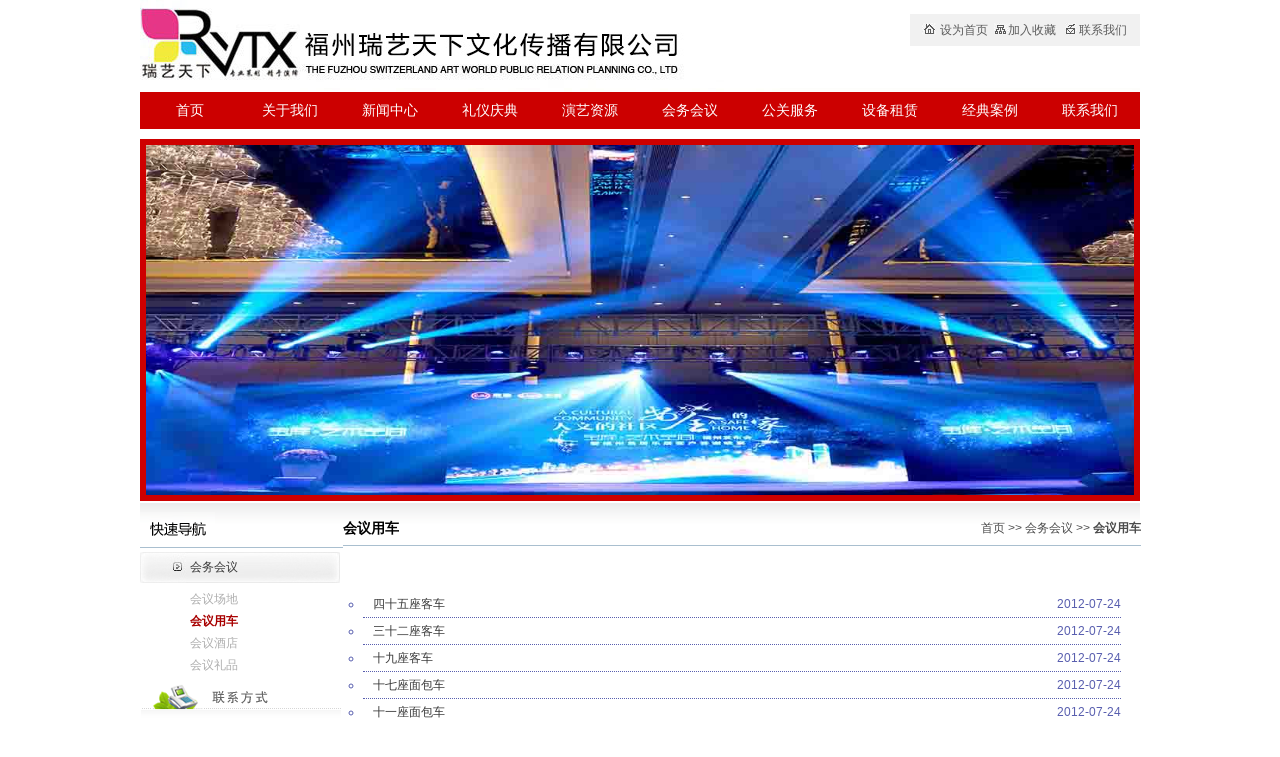

--- FILE ---
content_type: text/html; charset=utf-8
request_url: http://83557903.com/news.aspx?id=223
body_size: 8477
content:


<!DOCTYPE html PUBLIC "-//W3C//DTD XHTML 1.0 Transitional//EN" "http://www.w3.org/TR/xhtml1/DTD/xhtml1-transitional.dtd">

<html xmlns="http://www.w3.org/1999/xhtml">
<head><title>
	福州会议公司，福州会务公司，福州会务会议公司，福州会议策划公司，福州会议执行公司，福州场地租赁公司——瑞艺天下
</title><link rel="stylesheet" href="css/css.css" type="text/css" />
<LINK rel=stylesheet type=text/css href="css/common.css"/>
<link rel="stylesheet" href="csss/style.css" type="text/css" />
<script type="text/javascript" src="/js/jquery.js"></script>  
      <script type="text/javascript" src="/js/jquery.lightbox-0.5.js"></script>
          <link rel="stylesheet" type="text/css" href="/css/jquery.lightbox-0.5.css" media="screen" />
          <script type="text/javascript">
              jQuery(function () { jQuery('#imgList a').lightBox(); });    </script>


</head>
<body>
    <form name="form1" method="post" action="./news.aspx?id=223" id="form1">
<div>
<input type="hidden" name="__VIEWSTATE" id="__VIEWSTATE" value="/[base64]/msrvmlrDpl7tkAgYPZBYCZg8VAwltZW51LWl0ZW0DMjUxDOS4gOaXpeS4gOWPpWQCBw9kFgJmDxUDCW1lbnUtaXRlbQMyNTMM56aP5bee5ZCM5Z+OZAIID2QWAmYPFQMJbWVudS1pdGVtAzI1NQznpo/[base64]/[base64]/[base64]/[base64]/[base64]/kuZ3luqfpnaLljIXovaYKMjAxMi0wNy0yNGQCBg9kFgJmDxUDFS9uZXdfdmlldy5hc3B4P2lkPTY3NQ/kuIPluqfpnaLljIXovaYKMjAxMi0wNy0yNGQCBw9kFgJmDxUDFS9uZXdfdmlldy5hc3B4P2lkPTY3MyHnpo/lt57pl73pg73lpKfphZLlupfvvIjkuInmmJ/[base64]/[base64]/lt57opb/mtbflsrjlsZXop4jlhazlj7g8L2E+Jm5ic3A7PC9wPg0KPHA+Jm5ic3A755Ge6Im65aSp5LiL56aP5bee5ryU5Ye65YWs5Y+4Jm1kYXNoOyZtZGFzaDvmvJToibrng63nur/vvJoxMzUwOTM1OTMyMu+8m+a8lOiJulFR77yaMTE0NjUwNzI3PC9wPg0KPHA+Q29weXJpZ2h0ICZjb3B5OyAyMDA3LTIwMjQ8c3Ryb25nPiA8L3N0cm9uZz7npo/[base64]/XS9iHYT/jBhJooA1k1K" />
</div>

<div>

	<input type="hidden" name="__VIEWSTATEGENERATOR" id="__VIEWSTATEGENERATOR" value="CA8C29DA" />
	<input type="hidden" name="__EVENTVALIDATION" id="__EVENTVALIDATION" value="/wEdAAOjSfLoiX9J6tuJDsKdBFfrJWJlu1cOMuXQ5w2sNjfD4EWBt1VQ57+kW04PSHaXAfxxqJ8QKJxfxQ2DAPwfBB3NxirvPPXflOCvvE9sTZF2jQ==" />
</div>
  

<div class="topbg">
  <div class="topbg1"> <a onclick="this.style.behavior='url(#default#homepage)';this.setHomePage(location.href);"
                            href="javascript:void(0)" >设为首页</a><a onclick="window.external.AddFavorite(location.href,document.title)" href="javascript:void(0)" >加入收藏</a>
<a href="about.aspx?C=2">联系我们</a></div>
</div>
<div class="index-dhbg">
 <ul>
  <li><a href="Default.aspx">首页</a></li>
  <li><a href="about.aspx">关于我们</a></li>
  <li><a href="news.aspx">新闻中心</a></li>
  <li><a href="news.aspx?C=1">礼仪庆典</a></li>
  <li><a href="news.aspx?C=2">演艺资源</a></li>
  <li><a href="news.aspx?C=3">会务会议</a></li>
  <li><a href="about.aspx?C=3">公关服务</a></li>
  <li><a href="news.aspx?C=4">设备租赁</a></li>
  <li><a href="news.aspx?C=5">经典案例</a></li>
   <li><a href="about.aspx?C=2">联系我们</a></li>
   
 </ul>
</div>
<table width="1000" border="0" align="center" cellpadding="0" cellspacing="0" style=" padding-top:10px;">
  <tr>
    <td style=" border:#ce0000 solid 6px;">


<script type="text/javascript" src="http://www.yueyea.com/Content/yueyea/js/jquery.flexslider-min.js"></script>
<script type="text/javascript">
    $(document).ready(function () {
        $('.flexslider').flexslider({
            directionNav: true,
            pauseOnAction: false
        });
    });
</script>
<div class="flexslider">
    <ul class="slides">


        <li style="background: url(upload/adlink/1.jpg) 50% 50% no-repeat; background-size: auto 100%;"><a target="_blank" href="#"></a></li>
        <li style="background: url(upload/adlink/304A15142.JPG) 50% 50% no-repeat; background-size: auto 100%;"><a target="_blank" href="#"></a></li>
		<li style="background: url(upload/adlink/长幅中骏图片-14.jpg) 50% 50% no-repeat; background-size: auto 100%;"><a target="_blank" href="#"></a></li>
 <li style="background: url(upload/adlink/长幅中骏图片-7.jpg) 50% 50% no-repeat; background-size: auto 100%;"><a target="_blank" href="#"></a></li>
        <li style="background: url(upload/adlink/长幅中骏图片-5.jpg) 50% 50% no-repeat; background-size: auto 100%;"><a target="_blank" href="#"></a></li>
		

  </ul>
</div>
<style>
    .flexslider {
        height: 350px;
    }

    .slides li, .slides li a {
        height: 350px;
    }

    .flex-control-nav {
        bottom: 10px;
    }

        .flex-control-nav li {
            width: 30px;
            height: 30px;
        }

        .flex-control-nav a {
            width: 26px;
            height: 26px;
            font-size: 14px;
            font-weight: bolder;
            line-height: 26px;
            background-color: transparent;
            border: 2px solid #fff;
            color: #fff;
            -moz-border-radius: 100%;
            -webkit-border-radius: 100%;
            border-radius: 100%;
            cursor: pointer;
        }

        .flex-control-nav .flex-active {
            width: 26px;
            color: #f60;
            background-color: transparent;
            border: 2px solid #f60;
            -webkit-box-shadow: 1px 1px 2px rgba(6, 0, 1, 0.36);
            box-shadow: 1px 1px 2px rgba(6, 0, 1, 0.36);
        }
</style>

</td>
  </tr>
</table>

<div style="width:1000px; margin:auto; background:url(images/inner_main_bg.gif) repeat-x top; padding-top:10px">
 
  <table width="100%" border="0" cellspacing="0" cellpadding="0">
    <tr>
      <td width="200" valign="top" > 

<style type="text/css">
    .style1
    {
        height: 36px;
    }
</style>

<table width="100%" border="0" cellspacing="0" cellpadding="0" style=" text-align:left;">
        <tr>
          <td style="border-bottom:1px solid #a9bfcf;" class="style1"><img src="images/title03.gif" width="75" height="34" /></td>
        </tr>
        <tr>
          <td><div id="menu-list">
                                <ul>
                                   <li id="p1" class="explode"><a href="###" onClick="showhide('showhide1');">关于我们</a>
                                    <ul id="showhide1" class="showhide">
                                
    <li class="menu-item"><a href="about.aspx?id=139">公司简介</a></li>

    <li class="menu-item"><a href="about.aspx?id=141">公司部门</a></li>

    <li class="menu-item"><a href="about.aspx?id=142">公司文化</a></li>


                                   </ul>
                                  </li>
                                   <li id="p2" class="explode"><a href="###" onClick="showhide('showhide2');"> 新闻中心</a>
                                    <ul id="showhide2" class="showhide">
                                    
<li class="menu-item"><a href="news.aspx?id=198">行业新闻</a></li>

<li class="menu-item"><a href="news.aspx?id=199">瑞艺动态</a></li>

<li class="menu-item"><a href="news.aspx?id=247">娱乐新闻</a></li>

<li class="menu-item"><a href="news.aspx?id=248">搞笑新闻</a></li>

<li class="menu-item"><a href="news.aspx?id=249">财经新闻</a></li>

<li class="menu-item"><a href="news.aspx?id=250">政治新闻</a></li>

<li class="menu-item"><a href="news.aspx?id=251">一日一句</a></li>

<li class="menu-item"><a href="news.aspx?id=253">福州同城</a></li>

<li class="menu-item"><a href="news.aspx?id=255">福州庆典</a></li>

<li class="menu-item"><a href="news.aspx?id=256">文艺晚会</a></li>

<li class="menu-item"><a href="news.aspx?id=257">福州年会</a></li>

                                     </ul>
                                  </li>
                                     <li id="p3" class="explode"><a href="###" onClick="showhide('showhide3');"> 礼仪庆典</a>
                                    <ul id="showhide3" class="showhide">
                                    
<li class="menu-item"><a href="news.aspx?id=212">锣鼓乐队</a></li>

<li class="menu-item"><a href="news.aspx?id=213">舞狮舞龙</a></li>

<li class="menu-item"><a href="news.aspx?id=214">气模系列</a></li>

<li class="menu-item"><a href="news.aspx?id=231">皇家礼炮</a></li>

<li class="menu-item"><a href="news.aspx?id=232">高空彩烟</a></li>

<li class="menu-item"><a href="news.aspx?id=234">桌椅系列</a></li>

<li class="menu-item"><a href="news.aspx?id=235">奠基系列</a></li>

<li class="menu-item"><a href="news.aspx?id=236">剪彩用具</a></li>

<li class="menu-item"><a href="news.aspx?id=237">服装系列</a></li>

<li class="menu-item"><a href="news.aspx?id=245">鲜花花蓝</a></li>

                                     </ul>
                                  </li>
                                     <li id="p4" class="explode"><a href="###" onClick="showhide('showhide4');"> 演艺资源</a>
                                    <ul id="showhide4" class="showhide">
                                    
<li class="menu-item"><a href="news.aspx?id=215">主持</a></li>

<li class="menu-item"><a href="news.aspx?id=216">礼仪</a></li>

<li class="menu-item"><a href="news.aspx?id=217">模特</a></li>

<li class="menu-item"><a href="news.aspx?id=218">歌手</a></li>

<li class="menu-item"><a href="news.aspx?id=219">舞蹈</a></li>

<li class="menu-item"><a href="news.aspx?id=220">乐器</a></li>

<li class="menu-item"><a href="news.aspx?id=238">魔术</a></li>

<li class="menu-item"><a href="news.aspx?id=239">杂技</a></li>

<li class="menu-item"><a href="news.aspx?id=240">京剧</a></li>

<li class="menu-item"><a href="news.aspx?id=241">反串</a></li>

<li class="menu-item"><a href="news.aspx?id=242">明星</a></li>

<li class="menu-item"><a href="news.aspx?id=243">模仿秀</a></li>

<li class="menu-item"><a href="news.aspx?id=244">特色节目</a></li>

                                     </ul>
                                  </li>
                                     <li id="p5" class="explode"><a href="###" onClick="showhide('showhide5');"> 会务会议</a>
                                    <ul id="showhide5" class="showhide">
                                    
<li class="menu-item"><a href="news.aspx?id=222">会议场地</a></li>

<li class="menu-selected"><a href="news.aspx?id=223">会议用车</a></li>

<li class="menu-item"><a href="news.aspx?id=224">会议酒店</a></li>

<li class="menu-item"><a href="news.aspx?id=225">会议礼品</a></li>

                                     </ul>
                                  </li>
                                      <li id="p6" class="explode"><a href="###" onClick="showhide('showhide6');"> 公关服务</a>
                                    <ul id="showhide6" class="showhide">
                                         
    <li class="menu-item"><a href="about.aspx?id=147">服务项目</a></li>

    <li class="menu-item"><a href="about.aspx?id=148">服务流程</a></li>


                                     </ul>
                                  </li>
                                       <li id="p7" class="explode"><a href="###" onClick="showhide('showhide7');"> 设备租赁</a>
                                    <ul id="showhide7" class="showhide">
                                         
<li class="menu-item"><a href="news.aspx?id=204">灯光音响</a></li>

<li class="menu-item"><a href="news.aspx?id=205">舞台桁架</a></li>

<li class="menu-item"><a href="news.aspx?id=206">LED租赁</a></li>

<li class="menu-item"><a href="news.aspx?id=207">液晶投影</a></li>

<li class="menu-item"><a href="news.aspx?id=208">桌椅租赁</a></li>

<li class="menu-item"><a href="news.aspx?id=209">卡通人偶</a></li>

<li class="menu-item"><a href="news.aspx?id=210">其它租赁</a></li>

<li class="menu-item"><a href="news.aspx?id=233">帐篷系列</a></li>

                                     </ul>
                                  </li>
                                     <li id="p8" class="explode"><a href="###" onClick="showhide('showhide8');"> 经典案例</a>
                                    <ul id="showhide8" class="showhide">
                                          
<li class="menu-item"><a href="news.aspx?id=229">近期案例</a></li>

<li class="menu-item"><a href="news.aspx?id=230">经典案例</a></li>

                                     </ul>
                                  </li>
                                   <li id="p9" class="explode"><a href="###" onClick="showhide('showhide9');"> 联系我们</a>
                                    <ul id="showhide9" class="showhide">
                                             
    <li class="menu-item"><a href="about.aspx?id=143">联系我们</a></li>


                                     </ul>
                                  </li>
                                </ul>
                              </div>
                              <script type="text/javascript">
                                  function showhide(id) {
                                      //alert(id);
                                      document.getElementById("p" + 5).style.display = "";
                                      //document.getElementById("p" + 5).style.display = "";
                                      //$("#" + id).slideToggle("slow");
                                
                                  }
                                  function allShowHide() {
                                      for (var i = 1; i <= 9; i++) {
                                          document.getElementById("p" + i).style.display = "none";
                                      }
                                    //  $(".showhide").slideToggle("slow");
                                  }

                                  allShowHide();
                                  showhide("showhide5");
                                  
	</script></td>
        </tr>
        <tr>
          <td height="3"><div align="center"></div></td>
        </tr>
     
        
      </table>
<ul><img src="images/c_2.png"  /></ul>
<ul style=" text-align:left;">
<li >业务咨询电话：13509359322</li>
<li >办公室电话：0591-83557903</li>
<li >邮箱：1146507277@qq.com</li>
</ul>
</td>
      <td width="20"><div align="center"></div></td>
      <td valign="top"><table width="100%" border="0" cellspacing="0" cellpadding="0">
        <tr>
          <td height="34" style="border-bottom:1px solid #a9bfcf;"><table width="100%" border="0" cellspacing="0" cellpadding="0">
            <tr>
              <td style="font-weight:bold; color:#000; font-size:14px; text-align:left;" >会议用车</td>
              <td align="right" style="color:#4b4b4b;">首页 &gt;&gt; 会务会议 &gt;&gt; <b>会议用车</b></td>
            </tr>
          </table></td>
        </tr>
        <tr>
          <td height="15"><div align="center"></div></td>
        </tr>
        
        <tr>
          <td style="color:#7e7e7e; line-height:25px; padding:20px 10px;">
     
<script type="text/javascript" src="/js/jquery.js"></script>  
      <script type="text/javascript" src="/js/jquery.lightbox-0.5.js"></script>
          <link rel="stylesheet" type="text/css" href="/css/jquery.lightbox-0.5.css" media="screen" />
          <script type="text/javascript">
              jQuery(function () { jQuery('#imgList a').lightBox(); });    </script>
 <div id="NewList1_N1">
 
   
    
   <ul class="txt_news02">
                
   
              	<li><a href="/new_view.aspx?id=685">四十五座客车</a><span>2012-07-24</span></li>
                
   
              	<li><a href="/new_view.aspx?id=684">三十二座客车</a><span>2012-07-24</span></li>
                
   
              	<li><a href="/new_view.aspx?id=683">十九座客车</a><span>2012-07-24</span></li>
                
   
              	<li><a href="/new_view.aspx?id=681">十七座面包车</a><span>2012-07-24</span></li>
                
   
              	<li><a href="/new_view.aspx?id=679">十一座面包车</a><span>2012-07-24</span></li>
                
   
              	<li><a href="/new_view.aspx?id=677">九座面包车</a><span>2012-07-24</span></li>
                
   
              	<li><a href="/new_view.aspx?id=675">七座面包车</a><span>2012-07-24</span></li>
                
   
              	<li><a href="/new_view.aspx?id=673">福州闽都大酒店（三星）</a><span>2012-07-23</span></li>
      
                            </ul>
                        <div class=" clear"></div>
                        <div class="tac mt10 pb10">

                        
<script>
    function checkGONum(objGO, objG, ErrMsg) {
        if (objGO.value != "") {
            if (Number(objGO.value) > Number(objG.innerHTML) || Number(objGO.value) <= 0) {
                alert(ErrMsg);
                return false;
            }
            else {
                return true;
            }
        }
        else {
            return false;
        }
    }
</script>
<div id="NewList1_Npage1_Panel1" style="border-width:0px;width:100%;">
	
<table width="100%" align="center">
    <tr>
        <td align="center">
            <span id="NewList1_Npage1_lblGG" style="display:inline-block;border-width:0px;">8</span> <span id="NewList1_Npage1_Records">条记录</span>
            <span id="NewList1_Npage1_lblD">1</span>/<span id="NewList1_Npage1_lblG">1</span> <span id="NewList1_Npage1_TotalPages">页</span>&nbsp; &nbsp; &nbsp;
            &nbsp;<a id="NewList1_Npage1_Home" disabled="disabled">首页</a>&nbsp;
            <a id="NewList1_Npage1_Prev" disabled="disabled">上一页</a>
            &nbsp;<a id="NewList1_Npage1_Next" disabled="disabled">下一页</a>&nbsp;
            <a id="NewList1_Npage1_Last" disabled="disabled">尾页</a>
            &nbsp;
            &nbsp;
            &nbsp;&nbsp;<input name="NewList1$Npage1$GONum" type="text" id="NewList1_Npage1_GONum" style="font-size: 11px; width: 22px" onkeypress="if (event.keyCode &lt; 45 || event.keyCode > 57 || event.keyCode == 46) event.returnValue = false;" />
            <input type="submit" name="NewList1$Npage1$Button1" value="GO" onclick="return checkGONum(NewList1_Npage1_GONum,NewList1_Npage1_lblG,&#39;超过了分页大小!&#39;);" id="NewList1_Npage1_Button1" style="font-size: 11px" />
            </td>
    </tr>
</table>

</div>

                        </div>		
 </div>
  

     </td>
        </tr>
        
      </table></td>
    </tr>
  </table>
</div>


<div class="footer-top"></div>
<div class="footer-middle">
  
  <p>友情链接：<a href="http://www.83557903.com">福州演出公司</a> &nbsp;<a href="http://www.hx-1618.cn">福州西海岸展览公司</a>&nbsp;</p>
<p>&nbsp;瑞艺天下福州演出公司&mdash;&mdash;演艺热线：13509359322；演艺QQ：114650727</p>
<p>Copyright &copy; 2007-2024<strong> </strong>福州瑞艺天下文化传播有限公司&nbsp;&nbsp; 版权所有 <a href="https://beian.miit.gov.cn" target="_blank">闽ICP备12003333号-8</a></p>
</div>
    
 


    </form>
</body>
</html>


--- FILE ---
content_type: text/css
request_url: http://83557903.com/css/css.css
body_size: 849
content:
@charset "utf-8";
@import url("common.css");
/* CSS Document */

.topbg{ height:92px; width:1000px; background:url(../images/topbg.jpg) top center no-repeat; margin:0 auto;}
.topbg1{ height:32px; width:220px; background: url(../images/tub.gif) center 4px no-repeat #f1f1f1; line-height:32px; font-size:12px; color:#5c5c5c; text-align:left; float:right; margin-top:14px; padding-left:10px;}
.topbg1 a{ color:#5c5c5c; text-decoration:none; margin-left:20px;}
.topbg1 a:hover{ color:#66F; text-decoration:underline;}
.index-dhbg{ height:37px; width:1000px; background:url(../images/index-dhbg.jpg) top center repeat-x; line-height:37px; color:#FFF; font-size:14px; margin:0 auto;}
.index-dhbg ul{}
.index-dhbg ul li{ line-height:37px; width:100px; height:37px; float:left; display:block; background:#C00 top right no-repeat;}
.index-dhbg ul li a{ color:#FFF; text-decoration:none;}
.index-dhbg ul li a:hover{ color:#FC0;}
.banner{ height:250px; width:1000px;  margin:0 auto; margin-top:10px;}
.case1{ height:auto; width:1000px; margin:0 auto; margin-top:20px;}
.case1 ul li{ height:178px; width:212px; float:left; display:block;margin:0 19px; _margin:0 16px;}
.case1 ul li a{ display:block; height:178px; width:212px; text-decoration:none; }
.case1 ul li a dl dt{ width:200px; height:140px; border:#cecccf solid 6px;}
.case1 ul li a  p{ line-height:26px; *line-height:36px; _line-height:36px; color:#000; font-size:14px; text-align:center; text-decoration:none; height:26px;}
.case1 ul li a:hover dl dt{ width:200px; height:140px; border:#ce0000 solid 6px;}
.case1 ul li a:hover p{ line-height:26px; *line-height:36px; _line-height:36px; color:#ce0000; font-size:14px; text-align:center; text-decoration:none; height:26px;}
.clear{ clear:both; height:0px; width:0px; overflow:hidden;}
.footer-top{ height:6px; background:#900; width:1000px; margin:0 auto; margin-top:40px; }
.footer-middle{ background:url(../images/footer-bg.jpg) top left repeat-x; width:1000px; height:auto; margin:0 auto; line-height:40px; color:#666; text-align:center; font-size:13px;}
.footer-middle a{ color:#3e3e3e; text-decoration:none;}



--- FILE ---
content_type: text/css
request_url: http://83557903.com/csss/style.css
body_size: 1118
content:
@charset "utf-8";
@import url("common.css");
/* CSS Document */

body{ color:#393939; background:#fff;}

a{ color:#393939; text-decoration:none;}
a:hover{ color:#393939; text-decoration:underline;}
a.a1{ color:#3271a2; text-decoration:none;}
a.a1:hover{ color:#3271a2; text-decoration:underline;}
a.a2{ color:#747474; text-decoration:none;}
a.a2:hover{ color:#747474; text-decoration:underline;}
a.a3{ color:#549800; text-decoration:none;}
a.a3:hover{ color:#549800; text-decoration:underline;}
a.a4{ color:#898989; text-decoration:none;}
a.a4:hover{ color:#898989; text-decoration:underline;}
a.a5{ color:#ef1d14; font-size:14px; font-weight:bold;}
a.a5:hover{text-decoration:underline;}
a.a6{ color:#3a3a3a; font-size:15px; font-weight:bold;}
a.a6:hover{text-decoration:underline;}

.topinfo { color:#004a9f; line-height:40px;}
.topinfo a{ color:#004a9f;}
.topinfo a:hover{ color:#004a9f; text-decoration:underline;}

.newstime { color:#a0a0a0; font-family:Arial, Helvetica, sans-serif;}

.menuinfo { color:#fff;}
.menuinfo a{ color:#fff; font-weight:bold;}
.menuinfo a:hover{ color:#fff000; text-decoration:none;}

.footinfo { color:#595959;}
.footinfo a{ color:#595959;}
.footinfo a:hover{ color:#000; text-decoration:none;}

.menulist { text-align:center; line-height:30px; background:#068cd5; width:118px; position:absolute;}
.menulist ul li { border-bottom:1px solid #fff;}
.menulist ul li a{ color:#fff;}

#selected1{}
#selected1 ul{ padding-top:0px;}
#selected1 ul li{ float:left;}
#selected1 ul li a{ float:left; width:68px; height:25px; font-size:12px; display:block; line-height:25px; color:#0066a6; font-weight:normal; text-align:center;background:url(../images/select1_bg2.gif) no-repeat;}
#selected1 ul li a:hover{ text-decoration:none;}
#selected1 ul li a.selected { color:#000; background:url(../images/select1_bg1_1.gif) repeat-x;}

.explode { background:url(../images/explode_bg.gif) no-repeat; padding-left:50px; line-height:31px; margin:4px 0px;}
.showhide {line-height:22px; margin:5px 0px;}
.showhide .menu-item  a {color:#aeaeae;} 
.showhide .menu-selected  a {color:#a80000; font-weight:bold;}

.t2 { color:#cd030f; font-family:Arial, Helvetica, sans-serif; font-weight:bold;}
.t99 { color:#cd030f; font-weight:bold;}

.txt_news02{ color:#595faf; padding:10px;}
.txt_news02 li{ width:748px; padding-left:10px;list-style:outside; list-style-type:circle; height:26px; line-height:26px; text-align:right; border-bottom:1px dotted #595faf;}
.txt_news02 li a{ display:block; float:left; width:675px; overflow:hidden; text-align:left;}


.list_pic1{}
.list_pic1 li{ float:left; margin:5px; width:159px; height:143px; text-align:center;}
.list_pic1 li img{ width:155px; padding:1px; height:118px; border:1px dotted #960;}

--- FILE ---
content_type: text/css
request_url: http://83557903.com/csss/common.css
body_size: 377
content:
@charset "utf-8";
/* CSS Document */
*{font-family:"宋体",Verdana,Arial, Helvetica, sans-serif;}
body{background:#fff; font-size:12px; font-family:"宋体",Verdana, Arial; line-height:150%; color:#333333;padding:0px; margin:0px;}
h1,h2,h3,h4,h5,h6,ul,li,dl,dt,dd,form,img,p{margin:0; padding:0; border:none; list-style-type:none;}